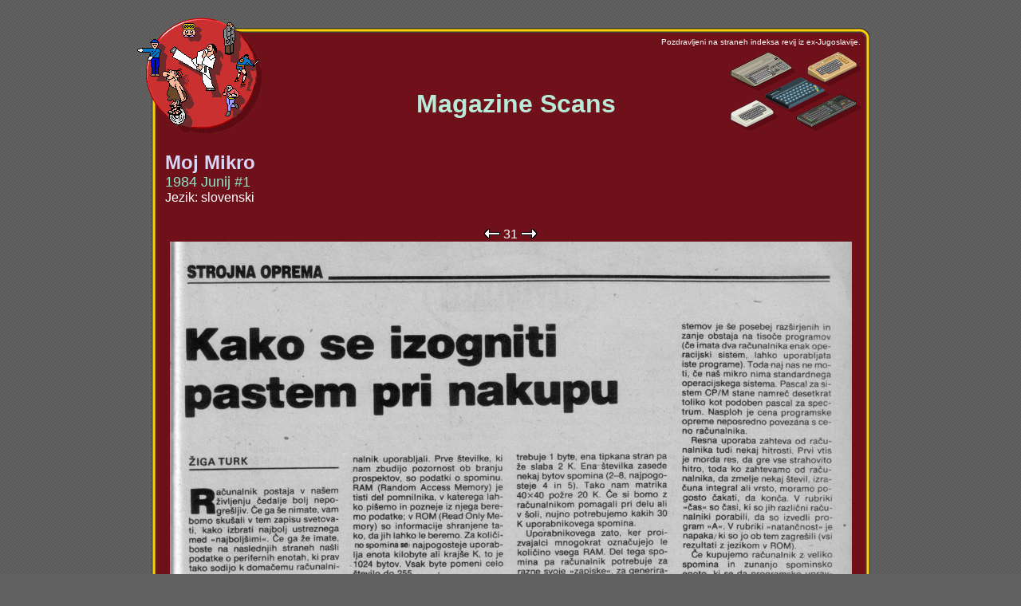

--- FILE ---
content_type: text/css
request_url: http://retrospec.sgn.net/users/tomcat/yu/yu.css
body_size: 591
content:
body, p, .normal {
    font-family: Arial, Helvetica, Geneva;
    font-size: 13px;
    color: white;
    line-height: 18px;
}

.ss {
    border: 2px solid orange;
}

.preWidth
{width:50px;}

.prevnext, A.prevnext, A.prevnext:link, A.prevnext:visited, A.prevnext:active {
    font-family: Verdana, Tahoma, Arial, Helvetica, Geneva;
    font-size: 10px;
    font-weight: bold;
    color: white;
    background: #FF7733;
    text-decoration: none;
    display: block;
    border: 3px solid #653300;
    width: 120px;
    padding: 2px;
}

A.prevnext:hover {
    font-family: Verdana, Tahoma, Arial, Helvetica, Geneva;
    font-size: 20px;
    font-weight: bold;
    color: white;
    background: #FF7733;
    text-decoration: none;
    display: block;
    border: 3px solid #653300;
    width: 120px;
    padding: 2px;
}

A {
    color: white;
    TEXT-DECORATION: none
}

A:link {
    color: white;
    TEXT-DECORATION: none
}

A:visited {
    color: white;
    TEXT-DECORATION: none
}

A:hover {
    color: white;
    TEXT-DECORATION: underline
}

BODY .menuitemleft
{
    PADDING-RIGHT: 2px;
    PADDING-LEFT: 1px;
    FONT-SIZE: 0.8em;
    PADDING-BOTTOM: 1px;
    PADDING-TOP: 1px;
    BACKGROUND-COLOR: #505050
}

BODY .tableitem1
{
    PADDING-RIGHT: 2px;
    PADDING-LEFT: 1px;
    FONT-SIZE: 0.8em;
    PADDING-BOTTOM: 2px;
    PADDING-TOP: 1px;
}

BODY .title1
{
    FONT-WEIGHT: bold;
    FONT-SIZE: 24pt;
    COLOR: cyan;
    TEXT-DECORATION: none
}

BODY .title2
{
    FONT-SIZE: 28pt;
    COLOR: #ccccff;
    TEXT-DECORATION: none
}

BODY .title3
{
    FONT-WEIGHT: bold;
    FONT-SIZE: 20pt;
    COLOR: orange;
    TEXT-DECORATION: none
}

BODY .title4
{
    FONT-WEIGHT: bold;
    FONT-SIZE: 16pt;
    COLOR: yellow;
    TEXT-DECORATION: none;
    line-height: 24px;
}

BODY .title5
{
    FONT-SIZE: 14pt;
    COLOR: orange;
    TEXT-DECORATION: none
}

BODY .text1
{
    COLOR: white;
    TEXT-DECORATION: none;
}

BODY .bullet1
{
    FONT-SIZE: 16pt;
    COLOR: yellow;
    TEXT-DECORATION: none;
}

BODY .bullet2
{
    COLOR: white;
    TEXT-DECORATION: none
}

BODY .tableitem2
{
    FONT-WEIGHT: normal;
    PADDING-RIGHT: 2px;
    PADDING-LEFT: 1px;
    FONT-SIZE: 0.8em;
    PADDING-BOTTOM: 2px;
    PADDING-TOP: 1px;
}
